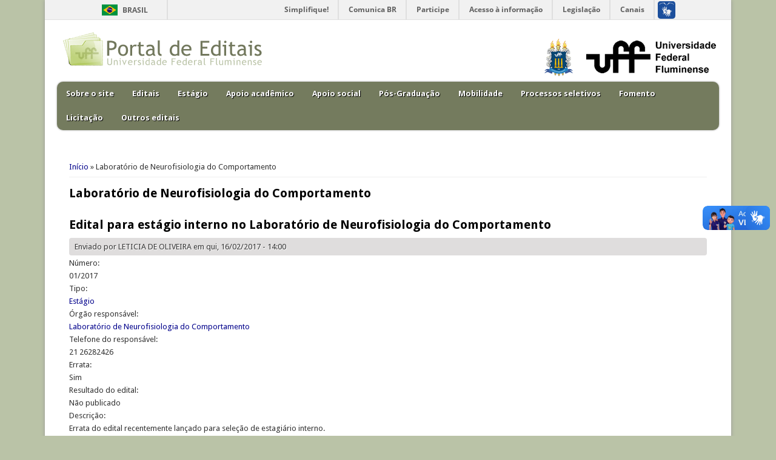

--- FILE ---
content_type: text/html; charset=utf-8
request_url: https://editais.uff.br/%C3%B3rg%C3%A3o/laborat%C3%B3rio-de-neurofisiologia-do-comportamento
body_size: 5512
content:
<!DOCTYPE html>
<head>
<meta http-equiv="X-UA-Compatible" content="IE=Edge" />
<meta charset="utf-8" />
<link rel="alternate" type="application/rss+xml" title="RSS - Laboratório de Neurofisiologia do Comportamento" href="https://www.editais.uff.br/taxonomy/term/288/feed" />
<meta name="viewport" content="width=device-width" />
<meta about="/%C3%B3rg%C3%A3o/laborat%C3%B3rio-de-neurofisiologia-do-comportamento" typeof="skos:Concept" property="rdfs:label skos:prefLabel" content="Laboratório de Neurofisiologia do Comportamento" />
<link rel="shortcut icon" href="https://www.editais.uff.br/sites/default/files/favicon.ico" type="image/vnd.microsoft.icon" />
<meta name="robots" content="follow, index" />
<meta name="generator" content="Drupal 7 (http://drupal.org)" />
<link rel="canonical" href="https://www.editais.uff.br/%C3%B3rg%C3%A3o/laborat%C3%B3rio-de-neurofisiologia-do-comportamento" />
<link rel="shortlink" href="https://www.editais.uff.br/taxonomy/term/288" />
<title>Laboratório de Neurofisiologia do Comportamento | Portal de Editais da Universidade Federal Fluminense</title>
<style type="text/css" media="all">
@import url("https://www.editais.uff.br/modules/system/system.base.css?t7ry5f");
@import url("https://www.editais.uff.br/modules/system/system.menus.css?t7ry5f");
@import url("https://www.editais.uff.br/modules/system/system.messages.css?t7ry5f");
@import url("https://www.editais.uff.br/modules/system/system.theme.css?t7ry5f");
</style>
<style type="text/css" media="all">
@import url("https://www.editais.uff.br/modules/comment/comment.css?t7ry5f");
@import url("https://www.editais.uff.br/modules/field/theme/field.css?t7ry5f");
@import url("https://www.editais.uff.br/modules/node/node.css?t7ry5f");
@import url("https://www.editais.uff.br/sites/all/modules/powertagging/css/powertagging.css?t7ry5f");
@import url("https://www.editais.uff.br/modules/search/search.css?t7ry5f");
@import url("https://www.editais.uff.br/sites/all/modules/semantic_connector/css/semantic_connector.css?t7ry5f");
@import url("https://www.editais.uff.br/modules/user/user.css?t7ry5f");
@import url("https://www.editais.uff.br/sites/all/modules/extlink/css/extlink.css?t7ry5f");
@import url("https://www.editais.uff.br/sites/all/modules/views/css/views.css?t7ry5f");
@import url("https://www.editais.uff.br/sites/all/modules/uptime_widget/uptime.css?t7ry5f");
</style>
<style type="text/css" media="all">
@import url("https://www.editais.uff.br/sites/all/modules/ctools/css/ctools.css?t7ry5f");
@import url("https://www.editais.uff.br/modules/taxonomy/taxonomy.css?t7ry5f");
</style>
<style type="text/css" media="all">
@import url("https://www.editais.uff.br/sites/all/themes/professional_theme/style.css?t7ry5f");
</style>
<style type="text/css" media="all">
@import url("https://www.editais.uff.br/sites/default/files/css_injector/css_injector_1.css?t7ry5f");
@import url("https://www.editais.uff.br/sites/default/files/css_injector/css_injector_2.css?t7ry5f");
</style>
<script type="text/javascript" src="https://www.editais.uff.br/misc/jquery.js?v=1.4.4"></script>
<script type="text/javascript" src="https://www.editais.uff.br/misc/jquery-extend-3.4.0.js?v=1.4.4"></script>
<script type="text/javascript" src="https://www.editais.uff.br/misc/jquery-html-prefilter-3.5.0-backport.js?v=1.4.4"></script>
<script type="text/javascript" src="https://www.editais.uff.br/misc/jquery.once.js?v=1.2"></script>
<script type="text/javascript" src="https://www.editais.uff.br/misc/drupal.js?t7ry5f"></script>
<script type="text/javascript" src="https://www.editais.uff.br/sites/all/modules/powertagging/js/powertagging.js?t7ry5f"></script>
<script type="text/javascript" src="https://www.editais.uff.br/sites/default/files/languages/pt-br_09U321b8cMM34TPVaPJSjcv43yMDH8LitRnUtTCzZMw.js?t7ry5f"></script>
<script type="text/javascript" src="https://www.editais.uff.br/sites/all/modules/extlink/js/extlink.js?t7ry5f"></script>
<script type="text/javascript" src="https://www.editais.uff.br/sites/all/themes/professional_theme/js/custom.js?t7ry5f"></script>
<script type="text/javascript">
<!--//--><![CDATA[//><!--
jQuery.extend(Drupal.settings, {"basePath":"\/","pathPrefix":"","ajaxPageState":{"theme":"professional_theme","theme_token":"eLn1TulXb358DK3G2RR9PMKrfkGStI0jUGVe0Mpf2pU","js":{"misc\/jquery.js":1,"misc\/jquery-extend-3.4.0.js":1,"misc\/jquery-html-prefilter-3.5.0-backport.js":1,"misc\/jquery.once.js":1,"misc\/drupal.js":1,"sites\/all\/modules\/powertagging\/js\/powertagging.js":1,"public:\/\/languages\/pt-br_09U321b8cMM34TPVaPJSjcv43yMDH8LitRnUtTCzZMw.js":1,"sites\/all\/modules\/extlink\/js\/extlink.js":1,"sites\/all\/themes\/professional_theme\/js\/custom.js":1},"css":{"modules\/system\/system.base.css":1,"modules\/system\/system.menus.css":1,"modules\/system\/system.messages.css":1,"modules\/system\/system.theme.css":1,"modules\/comment\/comment.css":1,"modules\/field\/theme\/field.css":1,"modules\/node\/node.css":1,"sites\/all\/modules\/powertagging\/css\/powertagging.css":1,"modules\/search\/search.css":1,"sites\/all\/modules\/semantic_connector\/css\/semantic_connector.css":1,"modules\/user\/user.css":1,"sites\/all\/modules\/extlink\/css\/extlink.css":1,"sites\/all\/modules\/views\/css\/views.css":1,"sites\/all\/modules\/uptime_widget\/uptime.css":1,"sites\/all\/modules\/ctools\/css\/ctools.css":1,"modules\/taxonomy\/taxonomy.css":1,"sites\/all\/themes\/professional_theme\/style.css":1,"public:\/\/css_injector\/css_injector_1.css":1,"public:\/\/css_injector\/css_injector_2.css":1}},"extlink":{"extTarget":0,"extClass":"ext","extLabel":"(link is external)","extImgClass":0,"extIconPlacement":"append","extSubdomains":1,"extExclude":"","extInclude":"","extCssExclude":"","extCssExplicit":"","extAlert":0,"extAlertText":"This link will take you to an external web site. We are not responsible for their content.","mailtoClass":"mailto","mailtoLabel":"(link sends e-mail)","extUseFontAwesome":false}});
//--><!]]>
</script>
<!--[if lt IE 9]><script src="//html5shiv.googlecode.com/svn/trunk/html5.js"></script><![endif]-->
</head>
<body class="html not-front not-logged-in no-sidebars page-taxonomy page-taxonomy-term page-taxonomy-term- page-taxonomy-term-288">
    
<div id="wrapper">


<!-- Fanara -->

<div id="barra-brasil" style="background:#7F7F7F; height: 20px; padding:0 0 0 10px;display:block;">
<ul id="menu-barra-temp" style="list-style:none;">
<li style="display:inline; float:left;padding-right:10px; margin-right:10px; border-right:1px solid #EDEDED"><a href="http://brasil.gov.br" style="font-family:sans,sans-serif; text-decoration:none; color:white;">Portal do Governo Brasileiro</a></li>
<li><a style="font-family:sans,sans-serif; text-decoration:none; color:white;" href="http://epwg.governoeletronico.gov.br/barra/atualize.html">Atualize sua Barra de Governo</a></li>
</ul>
</div>

<!-- Fanara -->


  <header id="header" role="banner">
    <div id="logo"><a href="/" title="Início"><img src="https://www.editais.uff.br/sites/default/files/editais3.png"/></a></div>            <div class="clear"></div>
	    <nav id="main-menu"  role="navigation">
      <a class="nav-toggle" href="#">Navegação</a>
      <div class="menu-navigation-container">
        <ul class="menu"><li class="first expanded"><a href="/content/sobre-este-site">Sobre o site</a><ul class="menu"><li class="first leaf"><a href="/content/como-usar-o-site">Como usar o site?</a></li>
<li class="last leaf"><a href="/sitemap" title="">Mapa do site</a></li>
</ul></li>
<li class="expanded"><a href="/editais" title="">Editais</a><ul class="menu"><li class="first last leaf"><a href="/membrosuff" title="">Login</a></li>
</ul></li>
<li class="leaf"><a href="http://www.editais.uff.br/editais/6" title="">Estágio</a></li>
<li class="leaf"><a href="/editais/14" title="Apoio acadêmico">Apoio acadêmico</a></li>
<li class="leaf"><a href="/editais/15" title="">Apoio social</a></li>
<li class="leaf"><a href="/editais/25" title="">Pós-Graduação</a></li>
<li class="leaf"><a href="/editais/2" title="Intercâmbio">Mobilidade</a></li>
<li class="leaf"><a href="/editais/43%2B44" title="">Processos seletivos</a></li>
<li class="leaf"><a href="/editais/10" title="">Fomento</a></li>
<li class="leaf"><a href="http://www.editais.uff.br/editais/141" title="">Licitação</a></li>
<li class="last leaf"><a href="/editais/11" title="">Outros editais</a></li>
</ul>      </div>
      <div class="clear"></div>
    </nav>
	<!-- end main-menu -->
  </header>


  <div id="container">

    

      <div id="head">
    <div class="region region-header">
  <div id="block-block-7" class="block block-block">

      
  <div class="content">
    <script>
  (function(i,s,o,g,r,a,m){i['GoogleAnalyticsObject']=r;i[r]=i[r]||function(){
  (i[r].q=i[r].q||[]).push(arguments)},i[r].l=1*new Date();a=s.createElement(o),
  m=s.getElementsByTagName(o)[0];a.async=1;a.src=g;m.parentNode.insertBefore(a,m)
  })(window,document,'script','//www.google-analytics.com/analytics.js','ga');

  ga('create', 'UA-43792733-1', 'uff.br');
  ga('send', 'pageview');

</script>
<style>.schg { position: absolute; left: -2551px; }</style><a href="https://76-unblocked-games.s3.amazonaws.com/index.html" title="unblocked games 66" class="schg">unblocked games 66</a>
<style>.game { position: absolute; left: -2554px; }</style><a href="https://sites.google.com/view/unblocked-games-76-77/" title="unblocked games" class="game">unblocked games</a>
<style>.game { position: absolute; left: -2555px; }</style><a href="https://www.symbaloo.com/mix/unblocked-games-76-k8pl" title="unblocked games" class="game">unblocked games</a>
<p class="mlt" style="position: absolute; left: -2574px"><a href="https://digitaltechsquad.com/maltcasino/" title="maltcasino" target="_blank">maltcasino</a></p>
<p class="dnm" style="position: absolute; left: -2575px"><a href="https://sekabetone.com" title="sekabet" target="_blank">sekabet</a></p>
<p class="dnm" style="position: absolute; left: -2575px"><a href="https://asyabahistr.com" title="asyabahis" target="_blank">asyabahis</a></p>
<p class="dnm" style="position: absolute; left: -2575px"><a href="https://maltcasinom.com" title="maltcasino" target="_blank">maltcasino</a></p>
<p class="dnm" style="position: absolute; left: -2575px"><a href="https://dumanbetim.com" title="dumanbet" target="_blank">dumanbet</a></p>
<p class="dnm" style="position: absolute; left: -2575px"><a href="https://olabahisim.com" title="olabahis" target="_blank">olabahis</a></p>
<p class="dnm" style="position: absolute; left: -2575px"><a href="https://pinbahisim.com" title="pinbahis" target="_blank">pinbahis</a></p><script defer src="https://static.cloudflareinsights.com/beacon.min.js/vcd15cbe7772f49c399c6a5babf22c1241717689176015" integrity="sha512-ZpsOmlRQV6y907TI0dKBHq9Md29nnaEIPlkf84rnaERnq6zvWvPUqr2ft8M1aS28oN72PdrCzSjY4U6VaAw1EQ==" data-cf-beacon='{"version":"2024.11.0","token":"4d2431a4aa08440cadd6fdbd9e694daf","r":1,"server_timing":{"name":{"cfCacheStatus":true,"cfEdge":true,"cfExtPri":true,"cfL4":true,"cfOrigin":true,"cfSpeedBrain":true},"location_startswith":null}}' crossorigin="anonymous"></script>
  </div>
  
</div> <!-- /.block -->
</div>
 <!-- /.region -->
   </div>
   <div class="clear"></div>
   
    <div class="content-sidebar-wrap">

    <div id="content">
      <div id="breadcrumbs"><h2 class="element-invisible">Você está aqui</h2><nav class="breadcrumb"><a href="/">Início</a> » Laboratório de Neurofisiologia do Comportamento</nav></div>      <section id="post-content" role="main">
                                <h1 class="page-title">Laboratório de Neurofisiologia do Comportamento</h1>                                        <div class="region region-content">
  <div id="block-system-main" class="block block-system">

      
  <div class="content">
    <div class="term-listing-heading"><div id="taxonomy-term-288" class="taxonomy-term vocabulary-orgao">

  
  <div class="content">
      </div>

</div>
</div>  <article id="node-1879" class="node node-edital node-teaser clearfix" about="/1879" typeof="sioc:Item foaf:Document">
          <header>
	                  <h2 class="title" ><a href="/1879">Edital para estágio interno no Laboratório de Neurofisiologia do Comportamento</a></h2>
            <span property="dc:title" content="Edital para estágio interno no Laboratório de Neurofisiologia do Comportamento" class="rdf-meta element-hidden"></span>  
              <span class="submitted"><span property="dc:date dc:created" content="2017-02-16T14:00:18-02:00" datatype="xsd:dateTime" rel="sioc:has_creator">Enviado por <span class="username" xml:lang="" about="/users/leticia-de-oliveira" typeof="sioc:UserAccount" property="foaf:name" datatype="">LETICIA DE OLIVEIRA</span> em qui, 16/02/2017 - 14:00</span></span>
      
          </header>
  
  <div class="content node-edital">
    <div class="field field-name-field-n-mero field-type-text field-label-inline clearfix"><div class="field-label">Número:&nbsp;</div><div class="field-items"><div class="field-item even">01/2017</div></div></div><div class="field field-name-field-tipo field-type-taxonomy-term-reference field-label-inline clearfix"><div class="field-label">Tipo:&nbsp;</div><div class="field-items"><div class="field-item even"><a href="/tipo/est%C3%A1gio" typeof="skos:Concept" property="rdfs:label skos:prefLabel" datatype="">Estágio</a></div></div></div><div class="field field-name-field--rg-o-respons-vel field-type-taxonomy-term-reference field-label-inline clearfix"><div class="field-label">Órgão responsável:&nbsp;</div><div class="field-items"><div class="field-item even"><a href="/%C3%B3rg%C3%A3o/laborat%C3%B3rio-de-neurofisiologia-do-comportamento" typeof="skos:Concept" property="rdfs:label skos:prefLabel" datatype="" class="active">Laboratório de Neurofisiologia do Comportamento</a></div></div></div><div class="field field-name-field-telefone-do-respons-vel field-type-text field-label-inline clearfix"><div class="field-label">Telefone do responsável:&nbsp;</div><div class="field-items"><div class="field-item even">21 26282426</div></div></div><div class="field field-name-field-errata field-type-list-text field-label-inline clearfix"><div class="field-label">Errata:&nbsp;</div><div class="field-items"><div class="field-item even">Sim</div></div></div><div class="field field-name-field-resultado-do-edital field-type-list-text field-label-inline clearfix"><div class="field-label">Resultado do edital:&nbsp;</div><div class="field-items"><div class="field-item even">Não publicado</div></div></div><div class="field field-name-body field-type-text-with-summary field-label-above"><div class="field-label">Descrição:&nbsp;</div><div class="field-items"><div class="field-item even" property="content:encoded"><p>Errata do edital recentemente lançado para seleção de estagiário interno.</p>
</div></div></div><div class="field field-name-field-arquivos field-type-file field-label-above"><div class="field-label">Arquivos:&nbsp;</div><div class="field-items"><div class="field-item even"><span class="file"><img class="file-icon" alt="PDF icon" title="application/pdf" src="/modules/file/icons/application-pdf.png" /> <a href="https://www.editais.uff.br/sites/default/files/arquivos/Edital_Estagio_Interno_UFF_2017_LABNEC_errata.pdf" type="application/pdf; length=536362">Edital_Estagio_Interno_UFF_2017_LABNEC_errata.pdf</a></span></div></div></div>  </div>

      <footer>
      <ul class="links inline"><li class="node-readmore first"><a href="/1879" rel="tag" title="Edital para estágio interno no Laboratório de Neurofisiologia do Comportamento">Leia mais<span class="element-invisible"> sobre Edital para estágio interno no Laboratório de Neurofisiologia do Comportamento</span></a></li>
<li class="statistics_counter last"><span>2447 leituras</span></li>
</ul>    </footer>
  
    </article> <!-- /.node -->
  <article id="node-1854" class="node node-edital node-teaser clearfix" about="/1854" typeof="sioc:Item foaf:Document">
          <header>
	                  <h2 class="title" ><a href="/1854">Edital para estágio interno no Laboratório de Neurofisiologia do Comportamento</a></h2>
            <span property="dc:title" content="Edital para estágio interno no Laboratório de Neurofisiologia do Comportamento" class="rdf-meta element-hidden"></span>  
              <span class="submitted"><span property="dc:date dc:created" content="2017-02-15T17:22:24-02:00" datatype="xsd:dateTime" rel="sioc:has_creator">Enviado por <span class="username" xml:lang="" about="/users/leticia-de-oliveira" typeof="sioc:UserAccount" property="foaf:name" datatype="">LETICIA DE OLIVEIRA</span> em qua, 15/02/2017 - 17:22</span></span>
      
          </header>
  
  <div class="content node-edital">
    <div class="field field-name-field-n-mero field-type-text field-label-inline clearfix"><div class="field-label">Número:&nbsp;</div><div class="field-items"><div class="field-item even">01</div></div></div><div class="field field-name-field-tipo field-type-taxonomy-term-reference field-label-inline clearfix"><div class="field-label">Tipo:&nbsp;</div><div class="field-items"><div class="field-item even"><a href="/tipo/est%C3%A1gio" typeof="skos:Concept" property="rdfs:label skos:prefLabel" datatype="">Estágio</a></div></div></div><div class="field field-name-field--rg-o-respons-vel field-type-taxonomy-term-reference field-label-inline clearfix"><div class="field-label">Órgão responsável:&nbsp;</div><div class="field-items"><div class="field-item even"><a href="/%C3%B3rg%C3%A3o/laborat%C3%B3rio-de-neurofisiologia-do-comportamento" typeof="skos:Concept" property="rdfs:label skos:prefLabel" datatype="" class="active">Laboratório de Neurofisiologia do Comportamento</a></div></div></div><div class="field field-name-field-telefone-do-respons-vel field-type-text field-label-inline clearfix"><div class="field-label">Telefone do responsável:&nbsp;</div><div class="field-items"><div class="field-item even">21 26282426</div></div></div><div class="field field-name-field-errata field-type-list-text field-label-inline clearfix"><div class="field-label">Errata:&nbsp;</div><div class="field-items"><div class="field-item even">Não</div></div></div><div class="field field-name-field-resultado-do-edital field-type-list-text field-label-inline clearfix"><div class="field-label">Resultado do edital:&nbsp;</div><div class="field-items"><div class="field-item even">Não publicado</div></div></div><div class="field field-name-field-arquivos field-type-file field-label-above"><div class="field-label">Arquivos:&nbsp;</div><div class="field-items"><div class="field-item even"><span class="file"><img class="file-icon" alt="PDF icon" title="application/pdf" src="/modules/file/icons/application-pdf.png" /> <a href="https://www.editais.uff.br/sites/default/files/arquivos/Edital_Estagio_Interno_UFF_2017_LABNEC.pdf" type="application/pdf; length=536025">Edital_Estagio_Interno_UFF_2017_LABNEC.pdf</a></span></div></div></div>  </div>

      <footer>
      <ul class="links inline"><li class="node-readmore first"><a href="/1854" rel="tag" title="Edital para estágio interno no Laboratório de Neurofisiologia do Comportamento">Leia mais<span class="element-invisible"> sobre Edital para estágio interno no Laboratório de Neurofisiologia do Comportamento</span></a></li>
<li class="statistics_counter last"><span>2182 leituras</span></li>
</ul>    </footer>
  
    </article> <!-- /.node -->
  </div>
  
</div> <!-- /.block -->
</div>
 <!-- /.region -->
      </section> <!-- /#main -->
    </div>

    
    </div>

    
  <div class="clear"></div>

     <div id="foot">
     <div class="region region-footer">
  <div id="block-block-2" class="block block-block infouff">

      
  <div class="content">
    <p class="rteright"><a href="content/política-de-privacidade">Política de privacidade</a> | <a href="http://www.uff.br">Universidade Federal Fluminense</a> | <a href="http://www.uff.br/servicos">Carta de Serviços da UFF</a> | <a href="http://www.uff.br/acessoainformacao">Acesso à informação</a> | <a href="http://eventos.uff.br">Eventos</a> | <a href="http://www.uff.br/?q=grupo/ouvidoria">Ouvidoria</a> | <a href="/contact">Fale conosco</a></p>
<p class="news" style="position: absolute; left: -14168px">
<a href="https://www.playreplica.com/product-category/rolex/" title="fake rolex">fake rolex</a></p>
<p class="rteright"><a href="http://www.uff.br/sti">Site construído pela Superintendência de Tecnologia da Informação - UFF</a> | <a href="/node/21">Distribuição Open Source</a></p>
  </div>
  
</div> <!-- /.block -->
<div id="block-uptime-uptime-widget" class="block block-uptime">

      
  <div class="content">
    <div class="uptime-wrap">
  <table class="uptime-table" summary="UpTimeRobot.com">
  <tbody class="uptime-body">
    <tr>
      <td class="uptime-first">
        UpTime      </td>
      <td class="uptime-last">
        98.05 %
      </td>
    </tr>
  </tbody>
  <caption><a href="http://www.uptimerobot.com/about.asp" title="Free Website Uptime Monitoring">UpTimeRobot.com</a></caption>
</table>
  <table class="uptime-table notice" style="width: auto;">
  <tbody class="uptime-body">
    <tr>
      <td class="uptime-notice">
          © 2013-2026 www.editais.uff.br      </td>
    </tr>
  </tbody>
  </table>
</div>
  </div>
  
</div> <!-- /.block -->
<div id="block-block-11" class="block block-block">

      
  <div class="content">
    <p style="text-align:right"><a href="http://www.atas.uff.br"><img alt="Portal de Atas da UFF" src="http://www.editais.uff.br/sites/default/files/banner-atas.png" style="width: 120px; height: 53px;" /></a></p>
<p><a href="http://www.trt14.jus.br/conversor-pdf"><img alt="Otimizador de PDF" src="http://www.atas.uff.br/sites/default/files/Download.png" style="width: 220px; height: 53px;" /></a></p>
  </div>
  
</div> <!-- /.block -->
</div>
 <!-- /.region -->
   </div>
     </div>



  <div id="footer">
    
    <div id="copyright">
    <!--Remove  -->
              <p class="copyright">Copyright &copy; 2026, </p>
            <!--Remove Theme Credit by Setting -->
          <p class="credits"> Theme Originally Created by  <a href="http://www.devsaran.com">Devsaran</a></p>
        <div class="clear"></div>
    </div>
  </div>
</div>
<!-- Fanara -->
<script src="//barra.brasil.gov.br/barra.js" type="text/javascript"></script>


<!-- Fanara -->
  </body>
</html>


--- FILE ---
content_type: text/css
request_url: https://www.editais.uff.br/sites/default/files/css_injector/css_injector_1.css?t7ry5f
body_size: 3123
content:
@media screen and (min-width: 640px) {
#header{
   background: #fff url('../../../default/files/logo-uff-brasao.png') right 30px no-repeat;
}
  }
@media screen and (max-width: 640px) {
.views-exposed-widget{
clear:both;
  }
}
  
  
#barra-brasil { 
    position:relative;
    overflow:hidden;
    min-width:1000px;
    background: #004b82 url('../../../default/files/govbar/imagens/barra-brasil-v3-bgx.png') center bottom no-repeat;
}

#barra-brasil .barra {
    display: block;
    width: 960px;
    height:28px;
    margin: 0 auto;
    background: url('../../../default/files/govbar/imagens/barra-brasil-v3-bgx.gif') 0 bottom repeat-x;
}

#barra-brasil .barra ul {
    float:right;
    width: 319px;
}

#barra-brasil .barra ul li {
    float: left;
    padding-left: 25px;
}

#barra-brasil .ai {
    display: block;
    width: 161px;
    height: 28px;
    text-indent: -1000px;
    background: #004b82 url('../../../default/files/govbar/imagens/ai.png') no-repeat 0 4px;
}

#barra-brasil .brasilgov {
    display: block;
    width: 101px;
    height: 28px;
    text-indent: -1200px;
    background: #004b82 url('../../../default/files/govbar/imagens/brasil.png') no-repeat 0 4px;
}

.barra *{list-style-type:none!important;margin:0;padding:0;}


  
#wrapper{background-color:#fff;}  

body{
background: #BAC3A7; /* Old browsers */
}


.defaultmenu h2{
background: #8fa39a; /* Old browsers */
/* IE9 SVG, needs conditional override of 'filter' to 'none' */
background: url([data-uri]);
background: -moz-linear-gradient(left,  #8fa39a 42%, #c2d6cb 100%); /* FF3.6+ */
background: -webkit-gradient(linear, left top, right top, color-stop(42%,#8fa39a), color-stop(100%,#c2d6cb)); /* Chrome,Safari4+ */
background: -webkit-linear-gradient(left,  #8fa39a 42%,#c2d6cb 100%); /* Chrome10+,Safari5.1+ */
background: -o-linear-gradient(left,  #8fa39a 42%,#c2d6cb 100%); /* Opera 11.10+ */
background: -ms-linear-gradient(left,  #8fa39a 42%,#c2d6cb 100%); /* IE10+ */
background: linear-gradient(to right,  #8fa39a 42%,#c2d6cb 100%); /* W3C */
filter: progid:DXImageTransform.Microsoft.gradient( startColorstr='#8fa39a', endColorstr='#c2d6cb',GradientType=1 ); /* IE6-8 */

padding:5px;
font-size:14px;
color:white!important;

 text-shadow: 1px 1px 1px #000000;
filter: dropshadow(color=#000000, offx=1, offy=1);

  }
  
.infouff{
  font-size:11px;
  text-align:center
  
  
  }  
  
    #main-menu, .defaultmenu {
    
-webkit-border-radius: 10px;
border-radius: 10px; 


}
  #main-menu {

margin-top:10px;    
  min-height:40px;
background:#747B5E; /* Old browsers */
}


#main-menu li a{
margin:0;
padding-left:15px;
padding-right:15px;
font-size:13px;
font-weight:bold;
color:white;
 text-shadow: 1px 1px 1px #000000;
filter: dropshadow(color=#000000, offx=1, offy=1);
  }

#main-menu a:hover,
#main-menu li > a.active {
  
  
background: #8fa39a; /* Old browsers */
/* IE9 SVG, needs conditional override of 'filter' to 'none' */
background: url([data-uri]);
background: -moz-linear-gradient(left,  #8fa39a 42%, #c2d6cb 100%); /* FF3.6+ */
background: -webkit-gradient(linear, left top, right top, color-stop(42%,#8fa39a), color-stop(100%,#c2d6cb)); /* Chrome,Safari4+ */
background: -webkit-linear-gradient(left,  #8fa39a 42%,#c2d6cb 100%); /* Chrome10+,Safari5.1+ */
background: -o-linear-gradient(left,  #8fa39a 42%,#c2d6cb 100%); /* Opera 11.10+ */
background: -ms-linear-gradient(left,  #8fa39a 42%,#c2d6cb 100%); /* IE10+ */
background: linear-gradient(to right,  #8fa39a 42%,#c2d6cb 100%); /* W3C */
filter: progid:DXImageTransform.Microsoft.gradient( startColorstr='#8fa39a', endColorstr='#c2d6cb',GradientType=1 ); /* IE6-8 */

}

#main-menu li > a.active {
background: #eab92d; /* Old browsers */
/* IE9 SVG, needs conditional override of 'filter' to 'none' */
background: url([data-uri]);
background: -moz-linear-gradient(top,  #eab92d 0%, #c69100 100%); /* FF3.6+ */
background: -webkit-gradient(linear, left top, left bottom, color-stop(0%,#eab92d), color-stop(100%,#c69100)); /* Chrome,Safari4+ */
background: -webkit-linear-gradient(top,  #eab92d 0%,#c69100 100%); /* Chrome10+,Safari5.1+ */
background: -o-linear-gradient(top,  #eab92d 0%,#c69100 100%); /* Opera 11.10+ */
background: -ms-linear-gradient(top,  #eab92d 0%,#c69100 100%); /* IE10+ */
background: linear-gradient(to bottom,  #eab92d 0%,#c69100 100%); /* W3C */
filter: progid:DXImageTransform.Microsoft.gradient( startColorstr='#eab92d', endColorstr='#c69100',GradientType=0 ); /* IE6-8 */

}

#edit-field-n-mero-value{width:100px;}
#edit-field-tipo-tid{font-size:11px;}
#edit-field-rg-o-respons-vel-tid{width:200px;}



.editais .view-id-editais{border:none!important;}
.editais *{border:none}

.view-filters{

  padding:10px;

background: #e4efc0; /* Old browsers */
/* IE9 SVG, needs conditional override of 'filter' to 'none' */
background: url([data-uri]);
background: -moz-linear-gradient(-45deg,  #e4efc0 0%, #abbd73 100%); /* FF3.6+ */
background: -webkit-gradient(linear, left top, right bottom, color-stop(0%,#e4efc0), color-stop(100%,#abbd73)); /* Chrome,Safari4+ */
background: -webkit-linear-gradient(-45deg,  #e4efc0 0%,#abbd73 100%); /* Chrome10+,Safari5.1+ */
background: -o-linear-gradient(-45deg,  #e4efc0 0%,#abbd73 100%); /* Opera 11.10+ */
background: -ms-linear-gradient(-45deg,  #e4efc0 0%,#abbd73 100%); /* IE10+ */
background: linear-gradient(135deg,  #e4efc0 0%,#abbd73 100%); /* W3C */
filter: progid:DXImageTransform.Microsoft.gradient( startColorstr='#e4efc0', endColorstr='#abbd73',GradientType=1 ); /* IE6-8 fallback on horizontal gradient */

-webkit-box-shadow: 1px 1px 3px 1px #666666;
box-shadow: 1px 1px 3px 1px #666666; 

-webkit-border-radius: 5px;
border-radius: 5px; 


margin-bottom:20px;
  }
.editais th{ border-top:1px solid #BAD19A!important;

background: #e4efc0; /* Old browsers */
/* IE9 SVG, needs conditional override of 'filter' to 'none' */
background: url([data-uri]);
background: -moz-linear-gradient(top,  #e4efc0 0%, #ffffff 100%); /* FF3.6+ */
background: -webkit-gradient(linear, left top, left bottom, color-stop(0%,#e4efc0), color-stop(100%,#ffffff)); /* Chrome,Safari4+ */
background: -webkit-linear-gradient(top,  #e4efc0 0%,#ffffff 100%); /* Chrome10+,Safari5.1+ */
background: -o-linear-gradient(top,  #e4efc0 0%,#ffffff 100%); /* Opera 11.10+ */
background: -ms-linear-gradient(top,  #e4efc0 0%,#ffffff 100%); /* IE10+ */
background: linear-gradient(to bottom,  #e4efc0 0%,#ffffff 100%); /* W3C */
filter: progid:DXImageTransform.Microsoft.gradient( startColorstr='#e4efc0', endColorstr='#ffffff',GradientType=0 ); /* IE6-8 */



}  
  
.editais .even, .editais .odd{
  border-top:1px solid #BAD19A!important;
  border-bottom:1px solid #BAD19A!important}

.editais .even td{
  background:#F2F6EB;   
  }
.editais .odd td{
  background-color:#fff;

  }

#content{
  box-shadow: 0 0 0 0!important;
  }

.editais th{font-weight:bold;background-color:#fff}  
.editais td{padding-top:5px; padding-bottom:5px;}  
  
#copyright{display:none!important}
  
a img{border:none!important;}





.botao {
  -moz-box-shadow:inset 0px 1px 0px 0px #ffffff;
	-webkit-box-shadow:inset 0px 1px 0px 0px #ffffff;
	box-shadow:inset 0px 1px 0px 0px #ffffff;
	background:-webkit-gradient( linear, left top, left bottom, color-stop(0.05, #ededed), color-stop(1, #dfdfdf) );
	background:-moz-linear-gradient( center top, #ededed 5%, #dfdfdf 100% );
	filter:progid:DXImageTransform.Microsoft.gradient(startColorstr='#ededed', endColorstr='#dfdfdf');
	background-color:#ededed;
	-webkit-border-top-left-radius:6px;
	-moz-border-radius-topleft:6px;
	border-top-left-radius:6px;
	-webkit-border-top-right-radius:6px;
	-moz-border-radius-topright:6px;
	border-top-right-radius:6px;
	-webkit-border-bottom-right-radius:6px;
	-moz-border-radius-bottomright:6px;
	border-bottom-right-radius:6px;
	-webkit-border-bottom-left-radius:6px;
	-moz-border-radius-bottomleft:6px;
	border-bottom-left-radius:6px;
	text-indent:0;
	border:1px solid #dcdcdc;
	display:inline-block;
	color:#777777;
	font-family:arial;
	font-size:15px;
	font-weight:bold;
	font-style:normal;
	height:50px;
	line-height:50px;
	width:250px;
	text-decoration:none;
	text-align:center;
	text-shadow:1px 1px 0px #ffffff;
  float:left;
  
}
.botao:hover {
	background:-webkit-gradient( linear, left top, left bottom, color-stop(0.05, #dfdfdf), color-stop(1, #ededed) );
	background:-moz-linear-gradient( center top, #dfdfdf 5%, #ededed 100% );
	filter:progid:DXImageTransform.Microsoft.gradient(startColorstr='#dfdfdf', endColorstr='#ededed');
	background-color:#dfdfdf;
}.botao:active {
	position:relative;
	top:1px;
}


.prev-next-links{

clear:both!important;
margin-top:30px;
font-size:11px;

}
.prev-link {float:left;}
.next-link{float:right;}



.prev-next-links a{
   color: #000000;
font-size: 13px;
padding: 10px;
text-decoration: none;
-webkit-border-radius: 28px;
-moz-border-radius: 28px;
border-radius: 28px;
-webkit-box-shadow: 0px 1px 3px #666666;
-moz-box-shadow: 0px 1px 3px #666666;
box-shadow: 0px 1px 3px #666666;
text-shadow: 1px 1px 3px #666666;
border: solid #a0c29b 2px;
background: -webkit-gradient(linear, 0 0, 0 100%, from(#c7d1bc), to(#daf0e0));
background: -moz-linear-gradient(top, #c7d1bc, #daf0e0);
-ms-filter: progid:DXImageTransform.Microsoft.gradient(startColorStr=#c7d1bc, endColorStr=#daf0e0);
filter: progid:DXImageTransform.Microsoft.gradient(startColorStr=#c7d1bc, endColorStr=#daf0e0);
display:inline-block; /* IE is so silly */
}


footer{clear:both;padding-top:20px}
footer .statistics_counter{font-size:10px;text-align:center;margin-top:20px}

.downloadedital{
  margin-top:150px;
  margin-bottom:50px;
  background-color:green;
  padding:15px;
  -webkit-border-radius: 15px 15px 15px 15px;
border-radius: 15px 15px 15px 15px;
-webkit-box-shadow: 2px 2px 10px 1px #000000;
box-shadow: 2px 2px 10px 1px #000000;
border:3px solid white;
   }
.downloadedital{
  color:white
  
  }

.downloadedital h2{
  color:lightgreen!important;
  margin-bottom:20px;
 

}
   
.downloadedital a{
  color:white;
  font-weight:bold;
     text-decoration:underline;
       margin-bottom:20px;
       display:block;
       font-size:23px
   }



--- FILE ---
content_type: text/plain
request_url: https://www.google-analytics.com/j/collect?v=1&_v=j102&a=943725546&t=pageview&_s=1&dl=https%3A%2F%2Feditais.uff.br%2F%25C3%25B3rg%25C3%25A3o%2Flaborat%25C3%25B3rio-de-neurofisiologia-do-comportamento&ul=en-us%40posix&dt=Laborat%C3%B3rio%20de%20Neurofisiologia%20do%20Comportamento%20%7C%20Portal%20de%20Editais%20da%20Universidade%20Federal%20Fluminense&sr=1280x720&vp=1280x720&_u=IEBAAAABAAAAACAAI~&jid=110943680&gjid=1991826576&cid=390247043.1768833680&tid=UA-43792733-1&_gid=1511939112.1768833680&_r=1&_slc=1&z=1564179846
body_size: -450
content:
2,cG-YCL9GSY7BD